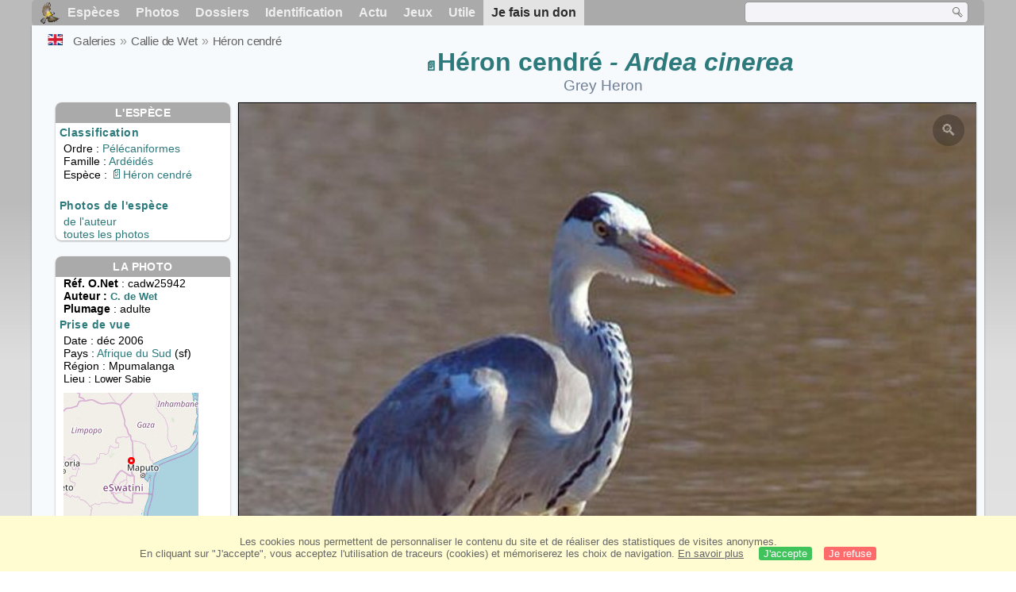

--- FILE ---
content_type: text/html; charset=utf-8
request_url: https://www.oiseaux.net/photos/callie.de.wet/heron.cendre.6.html
body_size: 5233
content:
<!DOCTYPE html>
<html lang="fr">
<head>
 <title>Héron cendré adulte - cadw25942</title>
 <!--[if lt IE 9]>
 <script src="/front/js/vendor/html5shiv/html5shiv.js"></script>
 <![endif]-->
 <meta charset="utf-8">
 <meta name="rating" content="General" />
 <meta name="author" content="Oiseaux.net" />
 <meta name="description" content="Héron cendré adulte. photo de Callie de Wet. Ref:cadw25942" />
 <meta name="HandheldFriendly" content="True" />
 <link data-link-ref rel="apple-touch-icon" sizes="180x180" href="/front/images/apple-touch-icon.png">
 <link data-link-ref rel="icon" type="image/png" sizes="32x32" href="/front/images/favicon-32x32.png">
 <link data-link-ref rel="icon" type="image/png" sizes="192x192" href="/front/images/android-chrome-192x192.png">
 <link data-link-ref rel="icon" type="image/png" sizes="16x16" href="/front/images/favicon-16x16.png">
 <meta property="og:image" content="/photos/callie.de.wet/images/heron.cendre.cadw.6g.jpg" />
 <meta property="og:image:type" content="image/jpeg" />
 <meta property="og:image:width" content="696" />
 <meta property="og:image:height" content="1023" />
 <meta property="og:title" content="Héron cendré - Ardea cinerea" />
 <meta name="viewport" content="width=device-width, initial-scale=1" />
 <link rel="canonical" href="/photos/callie.de.wet/heron.cendre.6.html" />
 <link rel="search" type="application/opensearchdescription+xml" title="Oiseaux.net" href="/oiseaux.xml" />
 <link rel="alternate" type="application/rss+xml" title="Actualité oiseaux.net" href="/rss/actu.xml" />
 <!-- oiseaux-css -->
 <link rel="stylesheet" href="/front/css/oiseaux.net.202512102055.css" />
 <!-- /oiseaux-css -->
 <link rel="stylesheet" href="/front/css/add.202504280032.css" /> 
 <link rel="stylesheet" href="/front/css/lightbox.202504260032.css" /> 
 <!-- js:head --><!-- /js:head -->
</head>
<body>
<!-- meta:article -->
<div class="site-container" id="oiseaux">
<!-- class:site-container -->
 <div class="site-pusher">
 <!-- class:site-pusher -->
 <header>
 <!-- class:header -->
 <!-- div:header-content -->
 <div class="header-content">
 <!-- class:header-content -->
 
 
 
 <!-- div:loriot -->
 <a href="#" class="header__icon" id="header__icon"></a>
 <nav id="nav" class="nav ">
 <ul class="menu">
 <li class="accueil" id="accueil">
 <div><a href="/"></a></div>
 </li>
 <li>
 <a href="/oiseaux/">Espèces</a>
 <ul>
 <li><a href="/oiseaux/france.html">Liste des oiseaux de France</a></li>
 <li><a href="/oiseaux/europe.html">Liste des oiseaux d'Europe</a></li>
 <li><a href="/oiseaux/">Liste des oiseaux du monde</a></li>
 </ul>
 </li>
 <li>
 <a href="/photos/">Photos</a>
 <ul>
 <li><a href="/photos/oiseaux.france.index.html">Nouveautés de France</a></li>
 <li><a href="/photos/index.html">Nouveautés du monde</a></li>
 <li><a href="/photos/photographes.html">Galeries des photographes</a></li>
 </ul>
 </li>
 <li>
 <a href="/dossiers/">Dossiers</a>
 <ul>
 <li><a href="/dossiers/ornithopedia/">Oiseau.info</a></li>
 <li><a href="/dossiers/ornithologie/">Ornithologie</a></li>
 <li><a href="/dossiers/protection/">Comment aider les oiseaux ?</a></li>
 <li><a href="/dossiers/gilbert.blaising/">Lorraine et histoires d'oiseaux</a></li>
 <li><a href="/dossiers/patrick.fichter/">Au fil de la plume</a></li>
 <li><a href="/dossiers/gaston.gast/">Les plumes</a></li>
 <li><a href="/dossiers/marc.mortelmans/">Baleine sous Gravillon</a></li>
 </ul>
 </li>
 <li>
 <a href="/identifier/">Identification</a>
 <ul>
 <li><a href="https://www.ornitho.com/">Intelligence Artificielle</a></li>
 <li id="moteur_id"><a href="/identifier/accueil.html">Aide à l'identification</a></li>
 <li><a href="https://forum.oiseaux.net/">Forum</a></li>
 <li><a href="/jeux/quiz/">Jeu d'identification</a></li>
 </ul>
 </li>
 <li>
 <a href="/util/maj.html">Actu</a>
 <ul>
 <li><a href="/util/maj.html">Nouveautés</a></li>
 </ul>
 </li>
 <li>
 <a href="/jeux/">Jeux</a>
 <ul>
 <li><a href="/jeux/quiz/">Le quiz ornitho</a></li>
 <li><a href="/jeux/deplume/">L'oiseau mystère</a></li>
 <li><a href="/jeux/linotte/">Tête de linotte</a></li>
 <li><a href="/jeux/puzzle/">Le taquin ornitho</a></li>
 <li><a href="/jeux/mahjong/">Mah-jong</a></li>
 <li><a href="/jeux/coloriages/">Coloriages</a></li>
 </ul>
 </li>
 <li id="utile">
 <a href="/util/">Utile</a>
 <ul>
 <li><a href="/util/regles.deontologiques.html">Règles déontologiques</a> </li>
 <li><a href="/util/nomenclature.html">Nomenclature utilisée sur Oiseaux.net</a> </li>
 <li><a href="/glossaire/">Glossaire</a></li>
 <li><a href="/livres/">Une sélection de livres sur les oiseaux</a></li>
 <li><a href="/annuaire/">Annuaire ornitho</a></li>
 <li><a href="/index.en.html">
 <span class="https://www.the-birds.net/">Version anglaise</span></a></li>
 <li><a rel="nofollow" href="https://membre.oiseaux.net/">Espace membres</a></li>
 </ul>
 </li>
 <li id="last_menu">
 <a class="don" href="https://www.helloasso.com/associations/ecopains-d-abord/collectes/soutenez-oiseaux-net-2">Je fais un don</a>
 </li>
 </ul>
 
 <div class="on_recherche search-open" id="on_recherche">
 <!-- class:on_recherche -->
 <div itemscope itemtype="https://schema.org/WebSite" class="on_search">
 <meta itemprop="url" content="/" />
 <form itemprop="potentialAction" itemscope itemtype="https://schema.org/SearchAction" id="search" action="/search/" method="post">
 <meta itemprop="target" content="/search/?q={term}" />
 <input itemprop="query-input" type="text" id="term" name="term" size="24" aria-label="term" />
 <input type="image" id="ok" name="ok" title="Rechercher" src="/front/images/ok.png" alt="Rechercher" />
 </form>
 </div>
 <!-- /class:on_recherche -->
 </div>
 
</nav>

 <!-- ad_header --><!-- /ad_header -->
 <!-- /class:header-content -->
 </div>
 <!-- /div:header-content -->
 <!-- /class:header -->
 </header>

 <div class="on_centre" >
 <!-- class:on_liste -->
 <div class="on_espece">
 <div class="on_img_gal">
 <div class="on_entete">
 <div id="titre">
 <h1 class="titre"><a class="on-f" href="/oiseaux/heron.cendre.html" title="Héron cendré">Héron cendré</a><i> - Ardea cinerea</i></h1>
 <meta itemprop="name" content="Héron cendré - Ardea cinerea" /><!-- Esp_Nominale --><!-- /Esp_Nominale -->
 <h2 class="sous_titre"><a href="/birds/grey.heron.html" title="ID">Grey Heron</a></h2>
 </div>
 </div>
 <div id="photos">
 <div id="photo">
 <figure class="on-img_slider">
 <img itemprop="contentUrl" class="monimage" src="/photos/callie.de.wet/images/heron.cendre.cadw.6g.jpg" srcset="/photos/callie.de.wet/images/heron.cendre.cadw.6g.320.w.jpg 320w, /photos/callie.de.wet/images/heron.cendre.cadw.6g.640.w.jpg 640w, /photos/callie.de.wet/images/heron.cendre.cadw.6g.800.w.jpg 800w, /photos/callie.de.wet/images/heron.cendre.cadw.6g.jpg 1024w" alt="Héron cendréadulte">
 <figcaption>
 They frequent any kind of wet area (marsh, streams, ponds) where they can find food. It could be freshwater, brackish or salt water, slow or rapid current, but shallow water. They also frequent forests close to the water. They feed mainly on fish, eels and batrachians, and also may consume small rodents, insects, crustaceans and reptiles. It hunts on the watch, perfectly motionless. With great speed, it tenses its neck and jabs the prey with its dagger-shaped bill. 
Ils fréquentent toutes sortes de zones humides (marais, cours d'eau, étangs) où ils peuvent trouver de la nourriture. Cela peut-être de l'eau douce, saumâtre ou salée, des cours rapides ou lents, mais des eaux peu profondes. Ils fréquentent aussi les forêts proches de l'eau. Ils se nourrissent surtout de poissons, anguilles et batraciens, mais consomment aussi de petits rongeurs, des insectes, des crustacés et des reptiles. Il chasse à l'affût, parfaitement immobile. Il tend très vite son cou et transperce la proie avec son bec en forme de dague. 
<br />
 <div class="copyright">
 Reproduction interdite sans autorisation préalable. © <a href="/photos/callie.de.wet/" title="Galerie">Callie de Wet</a>
 </div>
 </figcaption>
 </figure>
 
 <div class="barre-nav">
 <div class="on-nav">
 <a class="on-nav-alpha_mini" href="/photos/callie.de.wet/agrobate.coryphee.1.html#alpha"></a>
 <a class="on-nav-alpha_prec" href="/photos/callie.de.wet/heron.cendre.5.html#alpha"></a>
 <a class="on-nav-alpha_suiv" href="/photos/callie.de.wet/heron.cendre.7.html#alpha"></a>
 <a class="on-nav-alpha_maxi" href="/photos/callie.de.wet/zosterops.pale.2.html#alpha"></a>
 
 </div>
 <div class="on-nav">
 <a class="on-nav-chrono_mini" href="/photos/callie.de.wet/heron.melanocephale.1.html#chrono"></a>
 <a class="on-nav-chrono_prec" href="/photos/callie.de.wet/outarde.kori.1.html#chrono"></a>
 <a class="on-nav-chrono_suiv" href="/photos/callie.de.wet/heron.cendre.7.html#chrono"></a>
 <a class="on-nav-chrono_maxi" href="/photos/callie.de.wet/merle.litsitsirupa.1.html#chrono"></a>
 
 </div>
 <div class="on-nav">
 <a class="on-nav-famille_mini" href="/photos/callie.de.wet/autruche.d.afrique.1.html#famille"></a>
 <a class="on-nav-famille_prec" href="/photos/callie.de.wet/heron.cendre.5.html#famille"></a>
 <a class="on-nav-famille_suiv" href="/photos/callie.de.wet/heron.cendre.7.html#famille"></a>
 <a class="on-nav-famille_maxi" href="/photos/callie.de.wet/bruant.a.poitrine.doree.1.html#famille"></a>
 
 </div>
 <div class="on-nav">
 
 </div>
 <div class="on-nav">
 
 </div>
 
 </div>
 </div>
 <div class="on_infos">
 <div class="infos_espece">
 <h3>L'espèce</h3>
 <h4>Classification</h4>
 <p>
 Ordre : <a href="/oiseaux/pelecaniformes.html">Pélécaniformes</a>
 <br />Famille : <a href="/oiseaux/ardeides.html">Ardéidés</a>
 <br />Espèce  : <a class="on-f" href="/oiseaux/heron.cendre.html" title="Héron cendré">Héron cendré</a>
 
 </p>
 <br />
 <h4>Photos de l'espèce</h4>
 <p><a href="./heron.cendre.html" title="Héron cendré">de l'auteur</a>
 <br /><a href="/oiseaux/photos/heron.cendre.html" title="Héron cendré">toutes les photos</a>
 </div>
 <div class="infos_photo">
 <h3>La photo</h3>
 <p>
 <b>Réf. O.Net</b> : cadw25942
 <br />
 <b>Auteur :
 <a itemprop="author" itemscope itemtype="https://schema.org/Person" href="/photos/callie.de.wet/" title="Galerie">
 <span>C. de Wet</span>
 <meta itemprop="name" content="Callie de Wet" />
 </a>
 </b>
 
 <br /><b>Plumage</b> : adulte
 </p>
 <h4>Prise de vue</h4>
 <!-- captif --><!-- /captif -->
 
 <p>Date : déc 2006
 <br />Pays : <a href="/oiseaux/afrique.du.sud.html" >
 Afrique du Sud </a> (sf)
 <br />R&eacute;gion : Mpumalanga
 <br />Lieu : <span>Lower Sabie</span>
 <meta itemprop="contentLocation" content="Lower Sabie, Mpumalanga, Afrique du Sud" />
 <meta itemprop="regionsAllowed" content="SF" />
 <img id="mapquest" src="/cartes/img/-25.117_31.917.jpg" alt="Lower Sabie" />
 <span class="coordonnees">
 <br />Lat. : 25&#176; 7' 42'' Sud
 <br />Lng. : 31&#176; 55' 42'' Est
 </span>

 </p>
 
 <div id="exif">
 <h4>Données Exif
 <span class="fermeture_exif">[+]</span>
 <span class="ouverture_exif">[-]</span>
 </h4>
 <p class="fermer_exif">
 <span itemprop="exifData" itemscope itemtype="https://schema.org/PropertyValue">
 Modèle : NIKON CORPORATION NIKON D200
 <meta itemprop="name" content="Camera">
 <meta itemprop="value" content="NIKON CORPORATION NIKON D200"></span>
 <br /><span itemprop="exifData" itemscope itemtype="https://schema.org/PropertyValue">Vitesse : 1/1000 s
 <meta itemprop="name" content="Exposure Time">
 <meta itemprop="value" content="1/1000 sec."></span>
 <br /><span itemprop="exifData" itemscope itemtype="https://schema.org/PropertyValue">
 ouverture : 8
 <meta itemprop="name" content="MaxApertureValue">
 <meta itemprop="value" content="8"></span>
 <br /><span itemprop="exifData" itemscope itemtype="https://schema.org/PropertyValue">
 Focale : 550 mm
 <meta itemprop="name" content="FNumber">
 <meta itemprop="value" content="f/550"></span>
 <br /><span itemprop="exifData" itemscope itemtype="https://schema.org/PropertyValue">
 Iso : 400
 <meta itemprop="name" content="Iso">
 <meta itemprop="value" content="400"></span>
 <br /><span itemprop="exifData" itemscope itemtype="https://schema.org/PropertyValue">
 Flash : non 
 <meta itemprop="name" content="Flash">
 <meta itemprop="value" content="non "></span>
 </p>
 </div>

 </div>
 </div>
 </div>
 </div>
 
<div class="crumbs">
 <ul itemscope itemtype="https://schema.org/BreadcrumbList" id="breadcrumb">
 <li class="last"><a class="on_uk" href="grey.heron.6.html"></a></li>
 <li class="ariane" itemprop="itemListElement" itemscope itemtype="https://schema.org/ListItem">
 <a itemprop="item" href="/photos/photographes.html"><span itemprop="name">Galeries</span></a>
 <meta itemprop="position" content="1" /></li>
 <li class="ariane" itemprop="itemListElement" itemscope itemtype="https://schema.org/ListItem">
 <a itemprop="item" href="/photos/callie.de.wet/"><span itemprop="name">Callie de Wet</span></a>
 <meta itemprop="position" content="2" /></li>

 <li class="crumb-alpha ariane" itemprop="itemListElement" itemscope itemtype="https://schema.org/ListItem">
 <a itemprop="item" href="photos.html"><span itemprop="name">Tri alphabétique</span></a>
 <meta itemprop="position" content="3" /></li>
 <li class="crumb-alpha last">
 <a href="photos.20.html"><span>page 20</span></a>
 </li>

 <li class="crumb-chrono ariane" itemprop="itemListElement" itemscope itemtype="https://schema.org/ListItem">
 <a itemprop="item" href="2017.1.html"><span itemprop="name">Tri chronologique</span></a>
 <meta itemprop="position" content="3" /></li>
 <li class="crumb-chrono last">
 <a href="2007.13.html"><span>2007.13</span></a>
 </li>

 <li class="crumb-famille ariane" itemprop="itemListElement" itemscope itemtype="https://schema.org/ListItem">
 <a itemprop="item" href="famille.1.html"><span itemprop="name">Tri systématique </span></a>
 <meta itemprop="position" content="3" /></li>
 <li class="crumb-famille ariane">
 <a href="pelecaniformes.3.html"><span>Pélécaniformes</span></a>
 </li>
 <li class="crumb-famille last">
 <a href="ardeides.3.html"><span>Ardéidés</span></a>
 </li>

 <li class="crumb-monde last" itemprop="itemListElement" itemscope itemtype="https://schema.org/ListItem">
 <a itemprop="item" href="/photos/callie.de.wet/heron.cendre.html"><span itemprop="name">Héron cendré</span></a>
 <meta itemprop="position" content="3" /></li>

 <li class="crumb-espece ariane" itemprop="itemListElement" itemscope itemtype="https://schema.org/ListItem">
 <a itemprop="item" href="/photos/callie.de.wet/heron.cendre.html"><span itemprop="name">Héron cendré</span></a>
 <meta itemprop="position" content="3" /></li>
 <li class="crumb-espece last">
 <a href="#espece"><span> &nbsp;</span></a>
 </li>
 </ul>
 </div>
 </div>
<!-- /class:on_liste -->
 <div class="site-cache" id="site-cache"></div>
 </div>

 <footer class="on_pieddepage">
 <!-- class:on_pieddepage -->
 <div class="on_pdp">
 <div class="on_links_txt">
 <div class="on_mesange"></div>
 <div class="on_news_pdp">
 <p>Nouveautés</p>
 <ul>
 <li><!-- derniere fiche --><a href="/oiseaux/calao.a.bec.rouge.html" title="Calao à bec rouge">Fiche : Calao à bec rouge</a>
 <!-- /derniere fiche --></li>
 <li><!-- derniere photo --><a href="/photos/julien.daubignard/gobemouche.noir.7.html">Photo : Gobemouche noir</a>
 <!-- /derniere photo --></li>
 <li><!-- dernier dossier --><a href="/dossiers/ornithologie/pouillot.veloce.et.pouillot.fitis.html" title="Distinction des Pouillots véloce et fitis">Dossier : Distinction des Pouillots véloce et fitis</a>
 <!-- /dernier dossier --></li>
 <li><!-- news:dernier mois --><a href="/rss/2026/2026-01-16.html">News : janvier 2026</a>
 <!-- /news:dernier mois --></li>
 </ul>
 </div>
 <div class="on_utile">
 <p>Aide</p>
 <ul>
 <li><a href="/faq.html">Foire aux questions</a></li>
 </ul>
 <br />
 </div>
 <div class="on_apropos">
 <p>A propos</p>
 <ul>
 <li><a href="/presentation.html">Qui sommes nous ?</a></li>
 <li><a href="/nous.aider.html">Nous aider</a></li>
 <li><a href="/util/charte.confidentialite.html">Charte de confidentialité</a></li>
 <li><a href="/mentions.legales.html">Mentions légales</a></li>
 <li><a href="/sources.html">Nos sources</a></li>
 </ul>
 </div>
 <div>
 <a class="on_amaz" href="https://boutique.lpo.fr/catalogue/edition/identification-des-oiseaux/guides-complets/le-guide-ornitho?p=0&c=0&oiseaux.net=1" aria-label="Le guide ornitho">
 </a>
 </div>
 </div>

 <div class="nav_icons">
 <div class="on_follow">
 <ul>
 <li class="on_home"><a href="/" aria-label="Accueil Oiseaux.net"><span>Accueil</span></a></li>
 <li class="on_rss"><a href="/rss/actu.xml" aria-label="Actualité Oiseaux.net"><span>Abonnez-vous</span> </a></li>
 <li class="on_mail"><a href="/contact.html" aria-label="Contactez-nous"><span>Contact</span></a></li>
 </ul>
 </div>
 <div class="on_links">
 <ul>
 <li class="on_membre"><a rel="nofollow" href="https://membre.oiseaux.net/" aria-label="Espace membre - Oiseaux.net"><span>Espace membres</span></a></li>
 <li class="on_forum"><a href="https://forum.oiseaux.net/" aria-label="Forum Oiseaux.net"><span>Forum</span></a></li>
 <li class="on_haut"><a href="#oiseaux" aria-label="Haut de page"><span>&nbsp;</span></a></li>
 </ul>
 </div>
 <div class="on_droits">
 <p id="on_pix">
 Mis à jour le <!-- maj -->17/01/2026 00:41:13<!-- /maj -->
 <br />Tous droits réservés © 1996-<!-- annee -->2026<!-- /annee --> - <a href="/">Oiseaux.net</a>
 </p>
 </div>
 </div>
 </div>
 <!-- /class:on_pieddepage -->
 </footer>
 <!-- /class:site-pusher -->
 </div>
<!-- /class:site-container -->
</div>
<!-- /meta:article -->
<!-- js:mp3 --><!-- /js:mp3 -->
<script src="/front/js/banniere.js"></script>
<!-- oiseaux-js -->
<script src="/front/js/oiseaux.net.202504260032.js" async></script>
<!-- /oiseaux-js -->
<!-- js:index --><!-- /js:index -->

 <div class="lightbox-overlay">
 <div class="lightbox-container">
 <img src="" alt="" class="lightbox-image">
 <div class="lightbox-caption"></div>
 <div class="lightbox-loading"></div>
 <div class="lightbox-nav">
 <button class="lightbox-prev">&#10094;</button>
 <button class="lightbox-next">&#10095;</button>
 </div>
 <button class="lightbox-close">&#10005;</button>
 </div>
 </div>
 <script src="/front/js/lightbox.202504270032.js"></script> 
</body>
</html>
